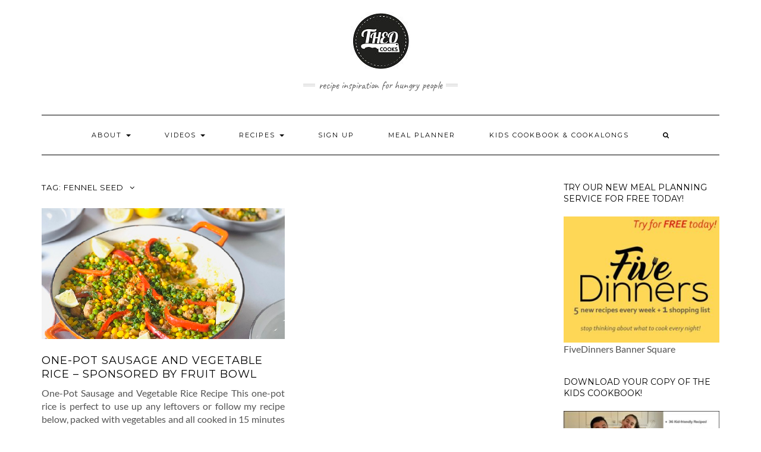

--- FILE ---
content_type: text/html; charset=UTF-8
request_url: https://www.theocooks.com/tag/fennel-seed/
body_size: 14472
content:
<!-- This page is cached by the Hummingbird Performance plugin v3.18.1 - https://wordpress.org/plugins/hummingbird-performance/. --><!DOCTYPE html>
<html lang="en-GB">
<head>
	<meta charset="UTF-8" />
	<meta http-equiv="X-UA-Compatible" content="IE=edge" />
	<meta name="viewport" content="width=device-width, initial-scale=1" />
	<link rel="pingback" href="https://www.theocooks.com/xmlrpc.php">
	<title>fennel seed | TheoCooks</title>
<meta name='robots' content='max-image-preview:large' />
	<style>img:is([sizes="auto" i], [sizes^="auto," i]) { contain-intrinsic-size: 3000px 1500px }</style>
	<link rel='dns-prefetch' href='//cdnjs.cloudflare.com' />
<link rel='dns-prefetch' href='//www.googletagmanager.com' />
<link rel='dns-prefetch' href='//maxcdn.bootstrapcdn.com' />
<link rel='dns-prefetch' href='//fonts.googleapis.com' />
<link href='https://fonts.gstatic.com' crossorigin rel='preconnect' />
<link href='http://fonts.googleapis.com' rel='preconnect' />
<link href='//fonts.gstatic.com' crossorigin='' rel='preconnect' />
<link rel="alternate" type="application/rss+xml" title="TheoCooks &raquo; Feed" href="https://www.theocooks.com/feed/" />
<link rel="alternate" type="application/rss+xml" title="TheoCooks &raquo; Comments Feed" href="https://www.theocooks.com/comments/feed/" />
<link rel="alternate" type="application/rss+xml" title="TheoCooks &raquo; fennel seed Tag Feed" href="https://www.theocooks.com/tag/fennel-seed/feed/" />
<script type="text/javascript">
/* <![CDATA[ */
window._wpemojiSettings = {"baseUrl":"https:\/\/s.w.org\/images\/core\/emoji\/16.0.1\/72x72\/","ext":".png","svgUrl":"https:\/\/s.w.org\/images\/core\/emoji\/16.0.1\/svg\/","svgExt":".svg","source":{"concatemoji":"https:\/\/www.theocooks.com\/wp-includes\/js\/wp-emoji-release.min.js?ver=6.8.3"}};
/*! This file is auto-generated */
!function(s,n){var o,i,e;function c(e){try{var t={supportTests:e,timestamp:(new Date).valueOf()};sessionStorage.setItem(o,JSON.stringify(t))}catch(e){}}function p(e,t,n){e.clearRect(0,0,e.canvas.width,e.canvas.height),e.fillText(t,0,0);var t=new Uint32Array(e.getImageData(0,0,e.canvas.width,e.canvas.height).data),a=(e.clearRect(0,0,e.canvas.width,e.canvas.height),e.fillText(n,0,0),new Uint32Array(e.getImageData(0,0,e.canvas.width,e.canvas.height).data));return t.every(function(e,t){return e===a[t]})}function u(e,t){e.clearRect(0,0,e.canvas.width,e.canvas.height),e.fillText(t,0,0);for(var n=e.getImageData(16,16,1,1),a=0;a<n.data.length;a++)if(0!==n.data[a])return!1;return!0}function f(e,t,n,a){switch(t){case"flag":return n(e,"\ud83c\udff3\ufe0f\u200d\u26a7\ufe0f","\ud83c\udff3\ufe0f\u200b\u26a7\ufe0f")?!1:!n(e,"\ud83c\udde8\ud83c\uddf6","\ud83c\udde8\u200b\ud83c\uddf6")&&!n(e,"\ud83c\udff4\udb40\udc67\udb40\udc62\udb40\udc65\udb40\udc6e\udb40\udc67\udb40\udc7f","\ud83c\udff4\u200b\udb40\udc67\u200b\udb40\udc62\u200b\udb40\udc65\u200b\udb40\udc6e\u200b\udb40\udc67\u200b\udb40\udc7f");case"emoji":return!a(e,"\ud83e\udedf")}return!1}function g(e,t,n,a){var r="undefined"!=typeof WorkerGlobalScope&&self instanceof WorkerGlobalScope?new OffscreenCanvas(300,150):s.createElement("canvas"),o=r.getContext("2d",{willReadFrequently:!0}),i=(o.textBaseline="top",o.font="600 32px Arial",{});return e.forEach(function(e){i[e]=t(o,e,n,a)}),i}function t(e){var t=s.createElement("script");t.src=e,t.defer=!0,s.head.appendChild(t)}"undefined"!=typeof Promise&&(o="wpEmojiSettingsSupports",i=["flag","emoji"],n.supports={everything:!0,everythingExceptFlag:!0},e=new Promise(function(e){s.addEventListener("DOMContentLoaded",e,{once:!0})}),new Promise(function(t){var n=function(){try{var e=JSON.parse(sessionStorage.getItem(o));if("object"==typeof e&&"number"==typeof e.timestamp&&(new Date).valueOf()<e.timestamp+604800&&"object"==typeof e.supportTests)return e.supportTests}catch(e){}return null}();if(!n){if("undefined"!=typeof Worker&&"undefined"!=typeof OffscreenCanvas&&"undefined"!=typeof URL&&URL.createObjectURL&&"undefined"!=typeof Blob)try{var e="postMessage("+g.toString()+"("+[JSON.stringify(i),f.toString(),p.toString(),u.toString()].join(",")+"));",a=new Blob([e],{type:"text/javascript"}),r=new Worker(URL.createObjectURL(a),{name:"wpTestEmojiSupports"});return void(r.onmessage=function(e){c(n=e.data),r.terminate(),t(n)})}catch(e){}c(n=g(i,f,p,u))}t(n)}).then(function(e){for(var t in e)n.supports[t]=e[t],n.supports.everything=n.supports.everything&&n.supports[t],"flag"!==t&&(n.supports.everythingExceptFlag=n.supports.everythingExceptFlag&&n.supports[t]);n.supports.everythingExceptFlag=n.supports.everythingExceptFlag&&!n.supports.flag,n.DOMReady=!1,n.readyCallback=function(){n.DOMReady=!0}}).then(function(){return e}).then(function(){var e;n.supports.everything||(n.readyCallback(),(e=n.source||{}).concatemoji?t(e.concatemoji):e.wpemoji&&e.twemoji&&(t(e.twemoji),t(e.wpemoji)))}))}((window,document),window._wpemojiSettings);
/* ]]> */
</script>
<style id='wp-emoji-styles-inline-css' type='text/css'>

	img.wp-smiley, img.emoji {
		display: inline !important;
		border: none !important;
		box-shadow: none !important;
		height: 1em !important;
		width: 1em !important;
		margin: 0 0.07em !important;
		vertical-align: -0.1em !important;
		background: none !important;
		padding: 0 !important;
	}
</style>
<link rel='stylesheet' id='wp-block-library-css' href='https://www.theocooks.com/wp-includes/css/dist/block-library/style.min.css?ver=6.8.3' type='text/css' media='all' />
<style id='classic-theme-styles-inline-css' type='text/css'>
/*! This file is auto-generated */
.wp-block-button__link{color:#fff;background-color:#32373c;border-radius:9999px;box-shadow:none;text-decoration:none;padding:calc(.667em + 2px) calc(1.333em + 2px);font-size:1.125em}.wp-block-file__button{background:#32373c;color:#fff;text-decoration:none}
</style>
<style id='global-styles-inline-css' type='text/css'>
:root{--wp--preset--aspect-ratio--square: 1;--wp--preset--aspect-ratio--4-3: 4/3;--wp--preset--aspect-ratio--3-4: 3/4;--wp--preset--aspect-ratio--3-2: 3/2;--wp--preset--aspect-ratio--2-3: 2/3;--wp--preset--aspect-ratio--16-9: 16/9;--wp--preset--aspect-ratio--9-16: 9/16;--wp--preset--color--black: #000000;--wp--preset--color--cyan-bluish-gray: #abb8c3;--wp--preset--color--white: #ffffff;--wp--preset--color--pale-pink: #f78da7;--wp--preset--color--vivid-red: #cf2e2e;--wp--preset--color--luminous-vivid-orange: #ff6900;--wp--preset--color--luminous-vivid-amber: #fcb900;--wp--preset--color--light-green-cyan: #7bdcb5;--wp--preset--color--vivid-green-cyan: #00d084;--wp--preset--color--pale-cyan-blue: #8ed1fc;--wp--preset--color--vivid-cyan-blue: #0693e3;--wp--preset--color--vivid-purple: #9b51e0;--wp--preset--gradient--vivid-cyan-blue-to-vivid-purple: linear-gradient(135deg,rgba(6,147,227,1) 0%,rgb(155,81,224) 100%);--wp--preset--gradient--light-green-cyan-to-vivid-green-cyan: linear-gradient(135deg,rgb(122,220,180) 0%,rgb(0,208,130) 100%);--wp--preset--gradient--luminous-vivid-amber-to-luminous-vivid-orange: linear-gradient(135deg,rgba(252,185,0,1) 0%,rgba(255,105,0,1) 100%);--wp--preset--gradient--luminous-vivid-orange-to-vivid-red: linear-gradient(135deg,rgba(255,105,0,1) 0%,rgb(207,46,46) 100%);--wp--preset--gradient--very-light-gray-to-cyan-bluish-gray: linear-gradient(135deg,rgb(238,238,238) 0%,rgb(169,184,195) 100%);--wp--preset--gradient--cool-to-warm-spectrum: linear-gradient(135deg,rgb(74,234,220) 0%,rgb(151,120,209) 20%,rgb(207,42,186) 40%,rgb(238,44,130) 60%,rgb(251,105,98) 80%,rgb(254,248,76) 100%);--wp--preset--gradient--blush-light-purple: linear-gradient(135deg,rgb(255,206,236) 0%,rgb(152,150,240) 100%);--wp--preset--gradient--blush-bordeaux: linear-gradient(135deg,rgb(254,205,165) 0%,rgb(254,45,45) 50%,rgb(107,0,62) 100%);--wp--preset--gradient--luminous-dusk: linear-gradient(135deg,rgb(255,203,112) 0%,rgb(199,81,192) 50%,rgb(65,88,208) 100%);--wp--preset--gradient--pale-ocean: linear-gradient(135deg,rgb(255,245,203) 0%,rgb(182,227,212) 50%,rgb(51,167,181) 100%);--wp--preset--gradient--electric-grass: linear-gradient(135deg,rgb(202,248,128) 0%,rgb(113,206,126) 100%);--wp--preset--gradient--midnight: linear-gradient(135deg,rgb(2,3,129) 0%,rgb(40,116,252) 100%);--wp--preset--font-size--small: 13px;--wp--preset--font-size--medium: 20px;--wp--preset--font-size--large: 36px;--wp--preset--font-size--x-large: 42px;--wp--preset--spacing--20: 0.44rem;--wp--preset--spacing--30: 0.67rem;--wp--preset--spacing--40: 1rem;--wp--preset--spacing--50: 1.5rem;--wp--preset--spacing--60: 2.25rem;--wp--preset--spacing--70: 3.38rem;--wp--preset--spacing--80: 5.06rem;--wp--preset--shadow--natural: 6px 6px 9px rgba(0, 0, 0, 0.2);--wp--preset--shadow--deep: 12px 12px 50px rgba(0, 0, 0, 0.4);--wp--preset--shadow--sharp: 6px 6px 0px rgba(0, 0, 0, 0.2);--wp--preset--shadow--outlined: 6px 6px 0px -3px rgba(255, 255, 255, 1), 6px 6px rgba(0, 0, 0, 1);--wp--preset--shadow--crisp: 6px 6px 0px rgba(0, 0, 0, 1);}:where(.is-layout-flex){gap: 0.5em;}:where(.is-layout-grid){gap: 0.5em;}body .is-layout-flex{display: flex;}.is-layout-flex{flex-wrap: wrap;align-items: center;}.is-layout-flex > :is(*, div){margin: 0;}body .is-layout-grid{display: grid;}.is-layout-grid > :is(*, div){margin: 0;}:where(.wp-block-columns.is-layout-flex){gap: 2em;}:where(.wp-block-columns.is-layout-grid){gap: 2em;}:where(.wp-block-post-template.is-layout-flex){gap: 1.25em;}:where(.wp-block-post-template.is-layout-grid){gap: 1.25em;}.has-black-color{color: var(--wp--preset--color--black) !important;}.has-cyan-bluish-gray-color{color: var(--wp--preset--color--cyan-bluish-gray) !important;}.has-white-color{color: var(--wp--preset--color--white) !important;}.has-pale-pink-color{color: var(--wp--preset--color--pale-pink) !important;}.has-vivid-red-color{color: var(--wp--preset--color--vivid-red) !important;}.has-luminous-vivid-orange-color{color: var(--wp--preset--color--luminous-vivid-orange) !important;}.has-luminous-vivid-amber-color{color: var(--wp--preset--color--luminous-vivid-amber) !important;}.has-light-green-cyan-color{color: var(--wp--preset--color--light-green-cyan) !important;}.has-vivid-green-cyan-color{color: var(--wp--preset--color--vivid-green-cyan) !important;}.has-pale-cyan-blue-color{color: var(--wp--preset--color--pale-cyan-blue) !important;}.has-vivid-cyan-blue-color{color: var(--wp--preset--color--vivid-cyan-blue) !important;}.has-vivid-purple-color{color: var(--wp--preset--color--vivid-purple) !important;}.has-black-background-color{background-color: var(--wp--preset--color--black) !important;}.has-cyan-bluish-gray-background-color{background-color: var(--wp--preset--color--cyan-bluish-gray) !important;}.has-white-background-color{background-color: var(--wp--preset--color--white) !important;}.has-pale-pink-background-color{background-color: var(--wp--preset--color--pale-pink) !important;}.has-vivid-red-background-color{background-color: var(--wp--preset--color--vivid-red) !important;}.has-luminous-vivid-orange-background-color{background-color: var(--wp--preset--color--luminous-vivid-orange) !important;}.has-luminous-vivid-amber-background-color{background-color: var(--wp--preset--color--luminous-vivid-amber) !important;}.has-light-green-cyan-background-color{background-color: var(--wp--preset--color--light-green-cyan) !important;}.has-vivid-green-cyan-background-color{background-color: var(--wp--preset--color--vivid-green-cyan) !important;}.has-pale-cyan-blue-background-color{background-color: var(--wp--preset--color--pale-cyan-blue) !important;}.has-vivid-cyan-blue-background-color{background-color: var(--wp--preset--color--vivid-cyan-blue) !important;}.has-vivid-purple-background-color{background-color: var(--wp--preset--color--vivid-purple) !important;}.has-black-border-color{border-color: var(--wp--preset--color--black) !important;}.has-cyan-bluish-gray-border-color{border-color: var(--wp--preset--color--cyan-bluish-gray) !important;}.has-white-border-color{border-color: var(--wp--preset--color--white) !important;}.has-pale-pink-border-color{border-color: var(--wp--preset--color--pale-pink) !important;}.has-vivid-red-border-color{border-color: var(--wp--preset--color--vivid-red) !important;}.has-luminous-vivid-orange-border-color{border-color: var(--wp--preset--color--luminous-vivid-orange) !important;}.has-luminous-vivid-amber-border-color{border-color: var(--wp--preset--color--luminous-vivid-amber) !important;}.has-light-green-cyan-border-color{border-color: var(--wp--preset--color--light-green-cyan) !important;}.has-vivid-green-cyan-border-color{border-color: var(--wp--preset--color--vivid-green-cyan) !important;}.has-pale-cyan-blue-border-color{border-color: var(--wp--preset--color--pale-cyan-blue) !important;}.has-vivid-cyan-blue-border-color{border-color: var(--wp--preset--color--vivid-cyan-blue) !important;}.has-vivid-purple-border-color{border-color: var(--wp--preset--color--vivid-purple) !important;}.has-vivid-cyan-blue-to-vivid-purple-gradient-background{background: var(--wp--preset--gradient--vivid-cyan-blue-to-vivid-purple) !important;}.has-light-green-cyan-to-vivid-green-cyan-gradient-background{background: var(--wp--preset--gradient--light-green-cyan-to-vivid-green-cyan) !important;}.has-luminous-vivid-amber-to-luminous-vivid-orange-gradient-background{background: var(--wp--preset--gradient--luminous-vivid-amber-to-luminous-vivid-orange) !important;}.has-luminous-vivid-orange-to-vivid-red-gradient-background{background: var(--wp--preset--gradient--luminous-vivid-orange-to-vivid-red) !important;}.has-very-light-gray-to-cyan-bluish-gray-gradient-background{background: var(--wp--preset--gradient--very-light-gray-to-cyan-bluish-gray) !important;}.has-cool-to-warm-spectrum-gradient-background{background: var(--wp--preset--gradient--cool-to-warm-spectrum) !important;}.has-blush-light-purple-gradient-background{background: var(--wp--preset--gradient--blush-light-purple) !important;}.has-blush-bordeaux-gradient-background{background: var(--wp--preset--gradient--blush-bordeaux) !important;}.has-luminous-dusk-gradient-background{background: var(--wp--preset--gradient--luminous-dusk) !important;}.has-pale-ocean-gradient-background{background: var(--wp--preset--gradient--pale-ocean) !important;}.has-electric-grass-gradient-background{background: var(--wp--preset--gradient--electric-grass) !important;}.has-midnight-gradient-background{background: var(--wp--preset--gradient--midnight) !important;}.has-small-font-size{font-size: var(--wp--preset--font-size--small) !important;}.has-medium-font-size{font-size: var(--wp--preset--font-size--medium) !important;}.has-large-font-size{font-size: var(--wp--preset--font-size--large) !important;}.has-x-large-font-size{font-size: var(--wp--preset--font-size--x-large) !important;}
:where(.wp-block-post-template.is-layout-flex){gap: 1.25em;}:where(.wp-block-post-template.is-layout-grid){gap: 1.25em;}
:where(.wp-block-columns.is-layout-flex){gap: 2em;}:where(.wp-block-columns.is-layout-grid){gap: 2em;}
:root :where(.wp-block-pullquote){font-size: 1.5em;line-height: 1.6;}
</style>
<link rel='stylesheet' id='utv-app-css-css' href='https://www.theocooks.com/wp-content/plugins/utubevideo-gallery/src/Controller/View/../../../public/css/app.min.css?ver=2.0.11' type='text/css' media='all' />
<style id='utv-app-css-inline-css' type='text/css'>
.utv-panel-thumbnails,.utv-gallery-thumbnails{grid-gap:10px;grid-template-columns: repeat(auto-fill,minmax(125px,1fr))}.utv-panel-thumbnails{padding:10px}.utv-thumbnail>a,.utv-thumbnail img{border-radius:3px!important}
</style>
<link rel='stylesheet' id='font-awesome-css' href='https://maxcdn.bootstrapcdn.com/font-awesome/latest/css/font-awesome.min.css?ver=6.8.3' type='text/css' media='all' />
<link rel='stylesheet' id='dscarberry-mp-css-css' href='https://cdnjs.cloudflare.com/ajax/libs/magnific-popup.js/1.1.0/magnific-popup.min.css' type='text/css' media='all' />
<link rel='stylesheet' id='wp-show-posts-css' href='https://www.theocooks.com/wp-content/plugins/wp-show-posts/css/wp-show-posts-min.css?ver=1.1.6' type='text/css' media='all' />
<link rel='stylesheet' id='kale-fonts-css' href='https://fonts.googleapis.com/css?family=Montserrat%3A400%2C700%7CLato%3A400%2C700%2C300%2C300italic%2C400italic%2C700italic%7CRaleway%3A200%7CCaveat&#038;subset=latin%2Clatin-ext' type='text/css' media='all' />
<link rel='stylesheet' id='bootstrap-css' href='https://www.theocooks.com/wp-content/themes/kale-pro/assets/css/bootstrap.min.css?ver=6.8.3' type='text/css' media='all' />
<link rel='stylesheet' id='bootstrap-select-css' href='https://www.theocooks.com/wp-content/themes/kale-pro/assets/css/bootstrap-select.min.css?ver=6.8.3' type='text/css' media='all' />
<link rel='stylesheet' id='smartmenus-bootstrap-css' href='https://www.theocooks.com/wp-content/themes/kale-pro/assets/css/jquery.smartmenus.bootstrap.css?ver=6.8.3' type='text/css' media='all' />
<link rel='stylesheet' id='owl-carousel-css' href='https://www.theocooks.com/wp-content/themes/kale-pro/assets/css/owl.carousel.css?ver=6.8.3' type='text/css' media='all' />
<link rel='stylesheet' id='kale-style-css' href='https://www.theocooks.com/wp-content/themes/kale-pro/style.css?ver=6.8.3' type='text/css' media='all' />
<link rel='stylesheet' id='kale-print-css' href='https://www.theocooks.com/wp-content/themes/kale-pro/print.css?ver=6.8.3' type='text/css' media='print' />
<script type="text/javascript" src="https://www.theocooks.com/wp-includes/js/jquery/jquery.min.js?ver=3.7.1" id="jquery-core-js"></script>
<script type="text/javascript" src="https://www.theocooks.com/wp-includes/js/jquery/jquery-migrate.min.js?ver=3.4.1" id="jquery-migrate-js"></script>
<!--[if lt IE 9]>
<script type="text/javascript" src="https://www.theocooks.com/wp-content/themes/kale-pro/assets/js/html5shiv.js?ver=3.7.0" id="kale-html5-js"></script>
<![endif]-->
<!--[if lt IE 9]>
<script type="text/javascript" src="https://www.theocooks.com/wp-content/themes/kale-pro/assets/js/respond.min.js?ver=1.3.0" id="kale-respond-js"></script>
<![endif]-->

<!-- Google tag (gtag.js) snippet added by Site Kit -->
<!-- Google Analytics snippet added by Site Kit -->
<script type="text/javascript" src="https://www.googletagmanager.com/gtag/js?id=GT-P8V2HKT" id="google_gtagjs-js" async></script>
<script type="text/javascript" id="google_gtagjs-js-after">
/* <![CDATA[ */
window.dataLayer = window.dataLayer || [];function gtag(){dataLayer.push(arguments);}
gtag("set","linker",{"domains":["www.theocooks.com"]});
gtag("js", new Date());
gtag("set", "developer_id.dZTNiMT", true);
gtag("config", "GT-P8V2HKT");
/* ]]> */
</script>
<link rel="https://api.w.org/" href="https://www.theocooks.com/wp-json/" /><link rel="alternate" title="JSON" type="application/json" href="https://www.theocooks.com/wp-json/wp/v2/tags/925" /><link rel="EditURI" type="application/rsd+xml" title="RSD" href="https://www.theocooks.com/xmlrpc.php?rsd" />
<meta name="generator" content="Site Kit by Google 1.170.0" />
<!-- Google AdSense meta tags added by Site Kit -->
<meta name="google-adsense-platform-account" content="ca-host-pub-2644536267352236">
<meta name="google-adsense-platform-domain" content="sitekit.withgoogle.com">
<!-- End Google AdSense meta tags added by Site Kit -->
<!-- SEO meta tags powered by SmartCrawl https://wpmudev.com/project/smartcrawl-wordpress-seo/ -->
<script type="application/ld+json">{"@context":"https:\/\/schema.org","@graph":[{"@type":"Organization","@id":"https:\/\/www.theocooks.com\/#schema-personal-brand","url":"https:\/\/www.theocooks.com","name":"Theo Michaels"},{"@type":"WebSite","@id":"https:\/\/www.theocooks.com\/#schema-website","url":"https:\/\/www.theocooks.com","name":"TheoCooks","encoding":"UTF-8","potentialAction":{"@type":"SearchAction","target":"https:\/\/www.theocooks.com\/search\/{search_term_string}\/","query-input":"required name=search_term_string"}},{"@type":"CollectionPage","@id":"https:\/\/www.theocooks.com\/tag\/fennel-seed\/#schema-webpage","isPartOf":{"@id":"https:\/\/www.theocooks.com\/#schema-website"},"publisher":{"@id":"https:\/\/www.theocooks.com\/#schema-personal-brand"},"url":"https:\/\/www.theocooks.com\/tag\/fennel-seed\/","mainEntity":{"@type":"ItemList","itemListElement":[{"@type":"ListItem","position":"1","url":"https:\/\/www.theocooks.com\/one-pot-sausage-and-fennel-seed-rice-sponsored-by-fruit-bowl\/"}]}},{"@type":"BreadcrumbList","@id":"https:\/\/www.theocooks.com\/tag\/fennel-seed?tag=fennel-seed\/#breadcrumb","itemListElement":[{"@type":"ListItem","position":1,"name":"Home","item":"https:\/\/www.theocooks.com"},{"@type":"ListItem","position":2,"name":"Archive for fennel seed"}]}]}</script>
<meta property="og:type" content="object" />
<meta property="og:url" content="https://www.theocooks.com/tag/fennel-seed/" />
<meta property="og:title" content="fennel seed | TheoCooks" />
<meta name="twitter:card" content="summary" />
<meta name="twitter:site" content="@theocooks" />
<meta name="twitter:title" content="fennel seed | TheoCooks" />
<meta name="p:domain_verify" content="993cfeb03963989911e041e63e646220" />
<!-- /SEO -->
<style>.frontpage-banner:before, .frontpage-slider .owl-carousel-item:before{content:none;}</style><link rel="icon" href="https://www.theocooks.com/wp-content/uploads/cropped-TheoCooks-Round-Logo-BW-Small-Header-32x32.jpg" sizes="32x32" />
<link rel="icon" href="https://www.theocooks.com/wp-content/uploads/cropped-TheoCooks-Round-Logo-BW-Small-Header-192x192.jpg" sizes="192x192" />
<link rel="apple-touch-icon" href="https://www.theocooks.com/wp-content/uploads/cropped-TheoCooks-Round-Logo-BW-Small-Header-180x180.jpg" />
<meta name="msapplication-TileImage" content="https://www.theocooks.com/wp-content/uploads/cropped-TheoCooks-Round-Logo-BW-Small-Header-270x270.jpg" />
		<style type="text/css" id="wp-custom-css">
			.frontpage-featured-posts .entry-summary {
    display: none;
}
.frontpage-vertical-posts .entry-summary {
    display: none;
}
.credit {
    display: none;
}
body {
    font-size: 16px;
}
@media (max-width: 991px) {
    .entry-title {
        font-weight: bold;
        font-size: 18px;
    }
}
.entry-title {
    font-weight: 500;
    font-size: 18px;
}
.recipe-index-feed .category-title {
    font-size: 24px;
    font-weight: 700;
    letter-spacing: 0.03em;
}
.entry-content {
    line-height: 24px;
}

.h1, .h2, .h3, .h4, .h5, .h6, h1, h2, h3, h4, h5, h6 {
    line-height: 1.4;
}
@media (max-width: 767px) {
    .header-row-1 {
        max-height: 300px;
        margin-top: 10px;
    }

    .header-row-1-toggle {
        display: none;
    }
}
		</style>
		<style id="kirki-inline-styles">/* latin-ext */
@font-face {
  font-family: 'Lato';
  font-style: normal;
  font-weight: 400;
  font-display: swap;
  src: url(https://www.theocooks.com/wp-content/fonts/lato/S6uyw4BMUTPHjxAwXjeu.woff2) format('woff2');
  unicode-range: U+0100-02BA, U+02BD-02C5, U+02C7-02CC, U+02CE-02D7, U+02DD-02FF, U+0304, U+0308, U+0329, U+1D00-1DBF, U+1E00-1E9F, U+1EF2-1EFF, U+2020, U+20A0-20AB, U+20AD-20C0, U+2113, U+2C60-2C7F, U+A720-A7FF;
}
/* latin */
@font-face {
  font-family: 'Lato';
  font-style: normal;
  font-weight: 400;
  font-display: swap;
  src: url(https://www.theocooks.com/wp-content/fonts/lato/S6uyw4BMUTPHjx4wXg.woff2) format('woff2');
  unicode-range: U+0000-00FF, U+0131, U+0152-0153, U+02BB-02BC, U+02C6, U+02DA, U+02DC, U+0304, U+0308, U+0329, U+2000-206F, U+20AC, U+2122, U+2191, U+2193, U+2212, U+2215, U+FEFF, U+FFFD;
}/* latin-ext */
@font-face {
  font-family: 'Kaushan Script';
  font-style: normal;
  font-weight: 400;
  font-display: swap;
  src: url(https://www.theocooks.com/wp-content/fonts/kaushan-script/vm8vdRfvXFLG3OLnsO15WYS5DG72wNJHMw.woff2) format('woff2');
  unicode-range: U+0100-02BA, U+02BD-02C5, U+02C7-02CC, U+02CE-02D7, U+02DD-02FF, U+0304, U+0308, U+0329, U+1D00-1DBF, U+1E00-1E9F, U+1EF2-1EFF, U+2020, U+20A0-20AB, U+20AD-20C0, U+2113, U+2C60-2C7F, U+A720-A7FF;
}
/* latin */
@font-face {
  font-family: 'Kaushan Script';
  font-style: normal;
  font-weight: 400;
  font-display: swap;
  src: url(https://www.theocooks.com/wp-content/fonts/kaushan-script/vm8vdRfvXFLG3OLnsO15WYS5DG74wNI.woff2) format('woff2');
  unicode-range: U+0000-00FF, U+0131, U+0152-0153, U+02BB-02BC, U+02C6, U+02DA, U+02DC, U+0304, U+0308, U+0329, U+2000-206F, U+20AC, U+2122, U+2191, U+2193, U+2212, U+2215, U+FEFF, U+FFFD;
}/* latin-ext */
@font-face {
  font-family: 'Lato';
  font-style: normal;
  font-weight: 400;
  font-display: swap;
  src: url(https://www.theocooks.com/wp-content/fonts/lato/S6uyw4BMUTPHjxAwXjeu.woff2) format('woff2');
  unicode-range: U+0100-02BA, U+02BD-02C5, U+02C7-02CC, U+02CE-02D7, U+02DD-02FF, U+0304, U+0308, U+0329, U+1D00-1DBF, U+1E00-1E9F, U+1EF2-1EFF, U+2020, U+20A0-20AB, U+20AD-20C0, U+2113, U+2C60-2C7F, U+A720-A7FF;
}
/* latin */
@font-face {
  font-family: 'Lato';
  font-style: normal;
  font-weight: 400;
  font-display: swap;
  src: url(https://www.theocooks.com/wp-content/fonts/lato/S6uyw4BMUTPHjx4wXg.woff2) format('woff2');
  unicode-range: U+0000-00FF, U+0131, U+0152-0153, U+02BB-02BC, U+02C6, U+02DA, U+02DC, U+0304, U+0308, U+0329, U+2000-206F, U+20AC, U+2122, U+2191, U+2193, U+2212, U+2215, U+FEFF, U+FFFD;
}/* latin-ext */
@font-face {
  font-family: 'Kaushan Script';
  font-style: normal;
  font-weight: 400;
  font-display: swap;
  src: url(https://www.theocooks.com/wp-content/fonts/kaushan-script/vm8vdRfvXFLG3OLnsO15WYS5DG72wNJHMw.woff2) format('woff2');
  unicode-range: U+0100-02BA, U+02BD-02C5, U+02C7-02CC, U+02CE-02D7, U+02DD-02FF, U+0304, U+0308, U+0329, U+1D00-1DBF, U+1E00-1E9F, U+1EF2-1EFF, U+2020, U+20A0-20AB, U+20AD-20C0, U+2113, U+2C60-2C7F, U+A720-A7FF;
}
/* latin */
@font-face {
  font-family: 'Kaushan Script';
  font-style: normal;
  font-weight: 400;
  font-display: swap;
  src: url(https://www.theocooks.com/wp-content/fonts/kaushan-script/vm8vdRfvXFLG3OLnsO15WYS5DG74wNI.woff2) format('woff2');
  unicode-range: U+0000-00FF, U+0131, U+0152-0153, U+02BB-02BC, U+02C6, U+02DA, U+02DC, U+0304, U+0308, U+0329, U+2000-206F, U+20AC, U+2122, U+2191, U+2193, U+2212, U+2215, U+FEFF, U+FFFD;
}</style></head>

<body class="archive tag tag-fennel-seed tag-925 wp-custom-logo wp-theme-kale-pro">
<a class="skip-link screen-reader-text" href="#content">Skip to content</a>
<div class="main-wrapper">
	<div class="container">

		<!-- Header -->
		<div class="header">

			
			<!-- Header Row 2 -->
			<div class="header-row-2">
				<div class="logo">
					<a href="https://www.theocooks.com/" class="custom-logo-link" rel="home"><img width="100" height="98" src="https://www.theocooks.com/wp-content/uploads/cropped-TheoCooks-Round-Logo-BW-Small-Header-1.jpg" class="custom-logo" alt="TheoCooks" decoding="async" srcset="https://www.theocooks.com/wp-content/uploads/cropped-TheoCooks-Round-Logo-BW-Small-Header-1.jpg 100w, https://www.theocooks.com/wp-content/uploads/cropped-TheoCooks-Round-Logo-BW-Small-Header-1-20x20.jpg 20w" sizes="(max-width: 100px) 100vw, 100px" /></a>				</div>
								<div class="tagline"><p>Recipe Inspiration for Hungry People</p></div>
							</div>
			<!-- /Header Row 2 -->


			<!-- Header Row 3 -->
						<div class="header-row-3">
				<nav class="navbar navbar-default stick-to-top " id="main_menu">
					<div class="navbar-header">
						<button type="button" class="navbar-toggle collapsed" data-toggle="collapse" data-target=".header-row-3 .navbar-collapse" aria-expanded="false">
						<span class="sr-only">Toggle Navigation</span>
						<span class="icon-bar"></span>
						<span class="icon-bar"></span>
						<span class="icon-bar"></span>
						</button>
					</div>
					<!-- Navigation -->
					<div class="navbar-collapse collapse"><ul id="menu-header-menu" class="nav navbar-nav"><li id="menu-item-36" class="menu-item menu-item-type-post_type menu-item-object-page menu-item-has-children menu-item-36 dropdown"><a href="#" data-toggle="dropdown" class="dropdown-toggle" aria-haspopup="true">About <span class="caret 0 "></span></a>
<ul role="menu" class=" dropdown-menu">
	<li id="menu-item-6024" class="menu-item menu-item-type-custom menu-item-object-custom menu-item-6024"><a href="http://www.theomichaels.com">Theo</a></li>
	<li id="menu-item-5612" class="menu-item menu-item-type-taxonomy menu-item-object-category menu-item-5612"><a href="https://www.theocooks.com/category/locations/">Travel</a></li>
	<li id="menu-item-5774" class="menu-item menu-item-type-custom menu-item-object-custom menu-item-5774"><a href="http://theomichaels.com/books/">Books</a></li>
	<li id="menu-item-6967" class="menu-item menu-item-type-post_type menu-item-object-page menu-item-6967"><a href="https://www.theocooks.com/kids-cookalong-live/">Theo&#8217;s kids cookalongs</a></li>
</ul>
</li>
<li id="menu-item-778" class="menu-item menu-item-type-post_type menu-item-object-page menu-item-has-children menu-item-778 dropdown"><a title="Theo&#8217;s Video Recipes" href="#" data-toggle="dropdown" class="dropdown-toggle" aria-haspopup="true">Videos <span class="caret 0 "></span></a>
<ul role="menu" class=" dropdown-menu">
	<li id="menu-item-3061" class="menu-item menu-item-type-post_type menu-item-object-page menu-item-3061"><a href="https://www.theocooks.com/bbq-video-recipes/">BBQ Videos</a></li>
	<li id="menu-item-3062" class="menu-item menu-item-type-post_type menu-item-object-page menu-item-3062"><a href="https://www.theocooks.com/video-recipes/">All Videos</a></li>
</ul>
</li>
<li id="menu-item-3262" class="menu-item menu-item-type-post_type menu-item-object-page menu-item-has-children menu-item-3262 dropdown"><a href="#" data-toggle="dropdown" class="dropdown-toggle" aria-haspopup="true">Recipes <span class="caret 0 "></span></a>
<ul role="menu" class=" dropdown-menu">
	<li id="menu-item-6968" class="menu-item menu-item-type-post_type menu-item-object-page menu-item-6968"><a href="https://www.theocooks.com/kids-cookalong-live/">Kids Recipes</a></li>
	<li id="menu-item-5966" class="menu-item menu-item-type-taxonomy menu-item-object-category menu-item-has-children menu-item-5966 dropdown"><a href="https://www.theocooks.com/category/bbq/">BBQ <span class="caret 1 "></span></a>
	<ul role="menu" class=" dropdown-menu">
		<li id="menu-item-5609" class="menu-item menu-item-type-taxonomy menu-item-object-category menu-item-5609"><a href="https://www.theocooks.com/category/bbq/">BBQ Recipes</a></li>
		<li id="menu-item-3365" class="menu-item menu-item-type-post_type menu-item-object-page menu-item-3365"><a href="https://www.theocooks.com/bbq-video-recipes/">BBQ Videos</a></li>
	</ul>
</li>
	<li id="menu-item-5613" class="menu-item menu-item-type-taxonomy menu-item-object-category menu-item-5613"><a href="https://www.theocooks.com/category/breakfast/">Breakfast</a></li>
	<li id="menu-item-4508" class="menu-item menu-item-type-taxonomy menu-item-object-category menu-item-4508"><a href="https://www.theocooks.com/category/lunch/">Lunch</a></li>
	<li id="menu-item-5615" class="menu-item menu-item-type-taxonomy menu-item-object-category menu-item-5615"><a href="https://www.theocooks.com/category/mains/">Suppers</a></li>
	<li id="menu-item-5614" class="menu-item menu-item-type-taxonomy menu-item-object-category menu-item-5614"><a href="https://www.theocooks.com/category/desserts/">Desserts</a></li>
	<li id="menu-item-3264" class="menu-item menu-item-type-taxonomy menu-item-object-category menu-item-3264"><a href="https://www.theocooks.com/category/family/">Family Feasts</a></li>
	<li id="menu-item-3169" class="menu-item menu-item-type-taxonomy menu-item-object-category menu-item-3169"><a href="https://www.theocooks.com/category/smallplates/">Small plates</a></li>
	<li id="menu-item-3167" class="menu-item menu-item-type-taxonomy menu-item-object-category menu-item-3167"><a href="https://www.theocooks.com/category/salads/">Salads</a></li>
	<li id="menu-item-5618" class="menu-item menu-item-type-taxonomy menu-item-object-category menu-item-5618"><a href="https://www.theocooks.com/category/soups/">Soups</a></li>
	<li id="menu-item-5616" class="menu-item menu-item-type-taxonomy menu-item-object-category menu-item-5616"><a href="https://www.theocooks.com/category/dips/">Dips &#038; Salsa</a></li>
	<li id="menu-item-3168" class="menu-item menu-item-type-taxonomy menu-item-object-category menu-item-3168"><a href="https://www.theocooks.com/category/dressing/">Dressings &#038; Marinades</a></li>
	<li id="menu-item-5617" class="menu-item menu-item-type-taxonomy menu-item-object-category menu-item-5617"><a href="https://www.theocooks.com/category/drinks/">Drinks</a></li>
	<li id="menu-item-3143" class="menu-item menu-item-type-custom menu-item-object-custom menu-item-has-children menu-item-3143 dropdown"><a href="#">by Country <span class="caret 1 "></span></a>
	<ul role="menu" class=" dropdown-menu">
		<li id="menu-item-3170" class="menu-item menu-item-type-taxonomy menu-item-object-category menu-item-3170"><a href="https://www.theocooks.com/category/americas/">Americas</a></li>
		<li id="menu-item-3171" class="menu-item menu-item-type-taxonomy menu-item-object-category menu-item-3171"><a href="https://www.theocooks.com/category/asian/">Asian &amp; Indian</a></li>
		<li id="menu-item-3172" class="menu-item menu-item-type-taxonomy menu-item-object-category menu-item-3172"><a href="https://www.theocooks.com/category/british/">British</a></li>
		<li id="menu-item-3173" class="menu-item menu-item-type-taxonomy menu-item-object-category menu-item-3173"><a href="https://www.theocooks.com/category/greek/">Greek</a></li>
		<li id="menu-item-3174" class="menu-item menu-item-type-taxonomy menu-item-object-category menu-item-3174"><a href="https://www.theocooks.com/category/med/">Mediterranean</a></li>
	</ul>
</li>
	<li id="menu-item-3175" class="menu-item menu-item-type-custom menu-item-object-custom menu-item-has-children menu-item-3175 dropdown"><a href="#">by Ingredient <span class="caret 1 "></span></a>
	<ul role="menu" class=" dropdown-menu">
		<li id="menu-item-3178" class="menu-item menu-item-type-taxonomy menu-item-object-category menu-item-3178"><a href="https://www.theocooks.com/category/recipes/lamb/">Lamb</a></li>
		<li id="menu-item-3176" class="menu-item menu-item-type-taxonomy menu-item-object-category menu-item-3176"><a href="https://www.theocooks.com/category/recipes/beef/">Beef</a></li>
		<li id="menu-item-3177" class="menu-item menu-item-type-taxonomy menu-item-object-category menu-item-3177"><a href="https://www.theocooks.com/category/recipes/chicken/">Chicken</a></li>
		<li id="menu-item-3180" class="menu-item menu-item-type-taxonomy menu-item-object-category menu-item-3180"><a href="https://www.theocooks.com/category/recipes/pork/">Pork</a></li>
		<li id="menu-item-3179" class="menu-item menu-item-type-taxonomy menu-item-object-category menu-item-3179"><a href="https://www.theocooks.com/category/recipes/pasta/">Pasta &amp; Rice</a></li>
		<li id="menu-item-3182" class="menu-item menu-item-type-taxonomy menu-item-object-category menu-item-3182"><a href="https://www.theocooks.com/category/recipes/seafood/">Fish</a></li>
		<li id="menu-item-3184" class="menu-item menu-item-type-taxonomy menu-item-object-category menu-item-3184"><a href="https://www.theocooks.com/category/recipes/vegetarian/">Vegetarian</a></li>
	</ul>
</li>
	<li id="menu-item-5619" class="menu-item menu-item-type-taxonomy menu-item-object-category menu-item-5619"><a href="https://www.theocooks.com/category/microwave/">Microwave Mug Meals</a></li>
</ul>
</li>
<li id="menu-item-3273" class="menu-item menu-item-type-post_type menu-item-object-page menu-item-3273"><a href="https://www.theocooks.com/receive-recipes-by-email/">Sign Up</a></li>
<li id="menu-item-6022" class="menu-item menu-item-type-custom menu-item-object-custom menu-item-6022"><a href="https://fivedinners.com">Meal Planner</a></li>
<li id="menu-item-6475" class="menu-item menu-item-type-post_type menu-item-object-page menu-item-6475"><a href="https://www.theocooks.com/kids-cookalong-live/">Kids Cookbook &#038; Cookalongs</a></li>
<li class="search">
        <a href="javascript:;" id="toggle-main_search" data-toggle="dropdown"><i class="fa fa-search"></i></a>
        <div class="dropdown-menu main_search">
            <form name="main_search" method="get" action="https://www.theocooks.com/">
                <input type="text" name="s" class="form-control" placeholder="Type here" />
            </form>
        </div>
    </li></ul></div>					<!-- /Navigation -->
				</nav>
			</div>
			<!-- /Header Row 3 -->
		</div>
		<!-- /Header -->

<a id="content"></a>
	<div class="blog-feed">
		<!-- Two Columns -->
		<div class="row two-columns">
			
    <div class="main-column  col-md-9 ">
        <!-- Blog Feed -->
        <div class="blog-feed blog-feed-sidebar">
            <h2>Tag: <span>fennel seed</span></h2>

            <div class="blog-feed-posts">

            <div class="row">                        <div class="col-md-6"><div id="post-6942" class="entry entry-small">

    <div class="entry-content">

        <div class="entry-thumb ">

                                <a href="https://www.theocooks.com/one-pot-sausage-and-fennel-seed-rice-sponsored-by-fruit-bowl/"><img width="600" height="323" src="https://www.theocooks.com/wp-content/uploads/2021/01/One-pot-rice-600-x323.jpg" class="img-responsive wp-post-image" alt="One-Pot Sausage and Vegetable Rice – sponsored by Fruit Bowl" decoding="async" fetchpriority="high" srcset="https://www.theocooks.com/wp-content/uploads/2021/01/One-pot-rice-600-x323.jpg 600w, https://www.theocooks.com/wp-content/uploads/2021/01/One-pot-rice-600-x323-300x162.jpg 300w" sizes="(max-width: 600px) 100vw, 600px" /></a>
                    
        </div>

        
                <h3 class="entry-title"><a href="https://www.theocooks.com/one-pot-sausage-and-fennel-seed-rice-sponsored-by-fruit-bowl/" title="One-Pot Sausage and Vegetable Rice – sponsored by Fruit Bowl">One-Pot Sausage and Vegetable Rice – sponsored by Fruit Bowl</a></h3>
        
                    
                        <div class="entry-summary"><p>One-Pot Sausage and Vegetable Rice Recipe This one-pot rice is perfect to use up any leftovers or follow my recipe below, packed with vegetables and all cooked in 15 minutes in one pot! Check out the whole 5-day meal plan at FiveDinners.com &nbsp;</p>
</div>
                        
        
                <div class="entry-meta">
            <div class="entry-category"><a href="https://www.theocooks.com/category/british/" rel="category tag">British</a>, <a href="https://www.theocooks.com/category/family/" rel="category tag">family</a>, <a href="https://www.theocooks.com/category/mains/" rel="category tag">Mains</a>, <a href="https://www.theocooks.com/category/med/" rel="category tag">mediterranean</a>, <a href="https://www.theocooks.com/category/recipes/pork/" rel="category tag">Pork</a>, <a href="https://www.theocooks.com/category/recipes/" rel="category tag">Recipes</a></div>        </div>
        
        
    </div>
</div></div>
                        </div>
            </div>
                    </div>
        <!-- /Blog Feed -->
    </div>

			

<!-- Sidebar -->

<div class="sidebar sidebar-column  col-md-3 "> 

	<div class="sidebar-default sidebar-block sidebar-no-borders"><div id="media_image-8" class="default-widget widget widget_media_image"><h3 class="widget-title"><span>Try our new meal planning service for FREE today!</span></h3><figure style="width: 300px" class="wp-caption alignnone"><a href="https://fivedinners.com"><img width="300" height="242" src="https://www.theocooks.com/wp-content/uploads/2020/09/FiveDinners-Banner-Square-300x242.jpg" class="image wp-image-6884  attachment-medium size-medium" alt="FiveDinners Banner Square" style="max-width: 100%; height: auto;" decoding="async" loading="lazy" srcset="https://www.theocooks.com/wp-content/uploads/2020/09/FiveDinners-Banner-Square-300x242.jpg 300w, https://www.theocooks.com/wp-content/uploads/2020/09/FiveDinners-Banner-Square.jpg 754w" sizes="auto, (max-width: 300px) 100vw, 300px" /></a><figcaption class="wp-caption-text">FiveDinners Banner Square</figcaption></figure></div><div id="media_image-6" class="default-widget widget widget_media_image"><h3 class="widget-title"><span>Download your copy of The Kids Cookbook!</span></h3><a href="http://theomichaels.com/product/kids-lockdown-cookbook/"><img width="300" height="211" src="https://www.theocooks.com/wp-content/uploads/2020/06/Lockdown-Cookbook-Cover-TheoCooks-1-300x211.jpg" class="image wp-image-6746  attachment-medium size-medium" alt="Download your copy of The Kids Lockdown Cookbook" style="max-width: 100%; height: auto;" title="Download your copy of The Kids Lockdown Cookbook" decoding="async" loading="lazy" srcset="https://www.theocooks.com/wp-content/uploads/2020/06/Lockdown-Cookbook-Cover-TheoCooks-1-300x211.jpg 300w, https://www.theocooks.com/wp-content/uploads/2020/06/Lockdown-Cookbook-Cover-TheoCooks-1.jpg 399w" sizes="auto, (max-width: 300px) 100vw, 300px" /></a></div><div id="media_image-5" class="default-widget widget widget_media_image"><h3 class="widget-title"><span>Theo&#8217;s new book &#8216;SHARE&#8217; out now!</span></h3><a href="http://theomichaels.com/product/share-cookbook-by-theo-michaels/"><img width="244" height="300" src="https://www.theocooks.com/wp-content/uploads/2020/02/Share-Front-Cover-244x300.jpg" class="image wp-image-6450  attachment-medium size-medium" alt="" style="max-width: 100%; height: auto;" decoding="async" loading="lazy" srcset="https://www.theocooks.com/wp-content/uploads/2020/02/Share-Front-Cover-244x300.jpg 244w, https://www.theocooks.com/wp-content/uploads/2020/02/Share-Front-Cover-833x1024.jpg 833w, https://www.theocooks.com/wp-content/uploads/2020/02/Share-Front-Cover-768x944.jpg 768w, https://www.theocooks.com/wp-content/uploads/2020/02/Share-Front-Cover-1250x1536.jpg 1250w, https://www.theocooks.com/wp-content/uploads/2020/02/Share-Front-Cover-1320x1622.jpg 1320w, https://www.theocooks.com/wp-content/uploads/2020/02/Share-Front-Cover-scaled.jpg 977w" sizes="auto, (max-width: 244px) 100vw, 244px" /></a></div><div id="media_image-4" class="default-widget widget widget_media_image"><h3 class="widget-title"><span>Orexi! by Theo Michaels</span></h3><a href="http://theomichaels.com/product/orexi/"><img width="246" height="300" src="https://www.theocooks.com/wp-content/uploads/2019/03/Orexi-Theo-Michaels-Web-246x300.jpg" class="image wp-image-6123  attachment-medium size-medium" alt="Orexi - Greek cookbook by Theo Michaels" style="max-width: 100%; height: auto;" title="Orexi! by Theo Michaels" decoding="async" loading="lazy" srcset="https://www.theocooks.com/wp-content/uploads/2019/03/Orexi-Theo-Michaels-Web-246x300.jpg 246w, https://www.theocooks.com/wp-content/uploads/2019/03/Orexi-Theo-Michaels-Web.jpg 615w" sizes="auto, (max-width: 246px) 100vw, 246px" /></a></div>			<div id="wp_subscribe-7" class="default-widget widget wp_subscribe">	
			<style>
		
#wp-subscribe.wp-subscribe-1 {background: #f47555}
#wp-subscribe.wp-subscribe-1 h4 {color: #FFFFFF}
#wp-subscribe.wp-subscribe-1 p {color: #FFFFFF}
#wp-subscribe.wp-subscribe-1 .regular-text {background: #d56144; color: #FFFFFF }
#wp-subscribe.wp-subscribe-1 .submit {background: #FFFFFF; color: #f47555 }
#wp-subscribe.wp-subscribe-1 .thanks {color: #FFFFFF; display: none}
#wp-subscribe.wp-subscribe-1 .error {color: #FFFFFF; display: none}
#wp-subscribe.wp-subscribe-1 .footer-text {color: #FFFFFF }	</style>
	
		<div id="wp-subscribe" class="wp-subscribe-wrap wp-subscribe wp-subscribe-1" data-thanks_page="0" data-thanks_page_url="" data-thanks_page_new_window="0">

			<h4 class="title">Get more stuff</h4>

			<p class="text">Sign up and get more recipes and updates to your inbox</p>

			
			<form action="https://www.theocooks.com/tag/fennel-seed?tag=fennel-seed" method="post" class="wp-subscribe-form wp-subscribe-mailpoet3" id="wp-subscribe-form-1">

				
				<input class="regular-text email-field" type="text" name="email" placeholder="Enter your email here">

				<input type="hidden" name="form_type" value="widget">

				<input type="hidden" name="service" value="mailpoet3">

				<input type="hidden" name="widget" value="wp_subscribe-7">

				<input class="submit" type="submit" name="submit" value="Sign Up Now">

			</form>

			
			<div class="wp-subscribe-loader">
				<svg version="1.1" id="loader-1" xmlns="http://www.w3.org/2000/svg" xmlns:xlink="http://www.w3.org/1999/xlink" x="0" y="0" width="40px" height="40px" viewBox="0 0 50 50" style="enable-background:new 0 0 50 50;" xml:space="preserve">
					<path fill="#FFFFFF" d="M43.935,25.145c0-10.318-8.364-18.683-18.683-18.683c-10.318,0-18.683,8.365-18.683,18.683h4.068c0-8.071,6.543-14.615,14.615-14.615c8.072,0,14.615,6.543,14.615,14.615H43.935z">
						<animateTransform attributeType="xml" attributeName="transform" type="rotate" from="0 25 25" to="360 25 25" dur="0.6s" repeatCount="indefinite"/>
					</path>
				</svg>
			</div>

			<p class="thanks">Thank you for subscribing.</p>
			<p class="error">Something went wrong.</p>
			<div class="clear"></div>

			<p class="footer-text">we respect your privacy always</p>

		</div>

			</div>	
<div id="media_image-3" class="default-widget widget widget_media_image"><h3 class="widget-title"><span>Hi, I&#8217;m Theo!</span></h3><a href="http://theomichaels.com"><img width="199" height="300" src="https://www.theocooks.com/wp-content/uploads/2019/03/Theo-A-Michaels-199x300.png" class="image wp-image-6122  attachment-medium size-medium" alt="" style="max-width: 100%; height: auto;" decoding="async" loading="lazy" srcset="https://www.theocooks.com/wp-content/uploads/2019/03/Theo-A-Michaels-199x300.png 199w, https://www.theocooks.com/wp-content/uploads/2019/03/Theo-A-Michaels-768x1155.png 768w, https://www.theocooks.com/wp-content/uploads/2019/03/Theo-A-Michaels-681x1024.png 681w, https://www.theocooks.com/wp-content/uploads/2019/03/Theo-A-Michaels.png 798w" sizes="auto, (max-width: 199px) 100vw, 199px" /></a></div></div>	
	
</div>

<!-- /Sidebar -->
		</div>
		<!-- /Two Columns -->
		<hr />
	</div>

        

<!-- Footer Widgets -->
<div class="footer-widgets">

    <!-- Footer Row 1 -->
        <div class="footer-row-1-full"><div id="media_image-7" class="footer-row-1-widget widget widget_media_image"><figure style="width: 916px" class="wp-caption alignnone"><a href="https://fivedinners.com"><img width="916" height="247" src="https://www.theocooks.com/wp-content/uploads/2020/09/FiveDinners-Logo-wide-1.jpg" class="image wp-image-6883  attachment-full size-full" alt="Five Dinners Meal Planner" style="max-width: 100%; height: auto;" decoding="async" loading="lazy" srcset="https://www.theocooks.com/wp-content/uploads/2020/09/FiveDinners-Logo-wide-1.jpg 916w, https://www.theocooks.com/wp-content/uploads/2020/09/FiveDinners-Logo-wide-1-300x81.jpg 300w, https://www.theocooks.com/wp-content/uploads/2020/09/FiveDinners-Logo-wide-1-768x207.jpg 768w" sizes="auto, (max-width: 916px) 100vw, 916px" /></a><figcaption class="wp-caption-text">Five Dinners Meal Planner</figcaption></figure></div></div><hr />
        <!-- /Footer Row 1 -->
    
    
    <!-- Footer Row 2 -->
         <!-- /Footer Row 2 -->
     
     

</div>

<!-- /Footer Widgets -->

        <!-- Footer -->
        <div class="footer">

                        <div class="footer-row-3-center">      <div id="mailpoet_form-6" class="footer-row-3-widget widget widget_mailpoet_form">
  
      <h3 class="widget-title">Get recipes &#8211; join TheoCooks today!</h3>
  
  <div class="
    mailpoet_form_popup_overlay
      "></div>
  <div
    id="mailpoet_form_9"
    class="
      mailpoet_form
      mailpoet_form_widget
      mailpoet_form_position_
      mailpoet_form_animation_
    "
      >

    <style type="text/css">
     #mailpoet_form_9 .mailpoet_form {  }
#mailpoet_form_9 .mailpoet_paragraph { line-height: 20px; }
#mailpoet_form_9 .mailpoet_segment_label, #mailpoet_form_9 .mailpoet_text_label, #mailpoet_form_9 .mailpoet_textarea_label, #mailpoet_form_9 .mailpoet_select_label, #mailpoet_form_9 .mailpoet_radio_label, #mailpoet_form_9 .mailpoet_checkbox_label, #mailpoet_form_9 .mailpoet_list_label, #mailpoet_form_9 .mailpoet_date_label { display: block; font-weight: bold; }
#mailpoet_form_9 .mailpoet_text, #mailpoet_form_9 .mailpoet_textarea, #mailpoet_form_9 .mailpoet_select, #mailpoet_form_9 .mailpoet_date_month, #mailpoet_form_9 .mailpoet_date_day, #mailpoet_form_9 .mailpoet_date_year, #mailpoet_form_9 .mailpoet_date { display: block; }
#mailpoet_form_9 .mailpoet_text, #mailpoet_form_9 .mailpoet_textarea { width: 200px; }
#mailpoet_form_9 .mailpoet_checkbox {  }
#mailpoet_form_9 .mailpoet_submit input {  }
#mailpoet_form_9 .mailpoet_divider {  }
#mailpoet_form_9 .mailpoet_message {  }
#mailpoet_form_9 .mailpoet_validate_success { color: #468847; }
#mailpoet_form_9 .mailpoet_validate_error { color: #b94a48; }#mailpoet_form_9{;}#mailpoet_form_9 .mailpoet_message {margin: 0; padding: 0 20px;}#mailpoet_form_9 .mailpoet_paragraph.last {margin-bottom: 0} @media (max-width: 500px) {#mailpoet_form_9 {background-image: none;}} @media (min-width: 500px) {#mailpoet_form_9 .last .mailpoet_paragraph:last-child {margin-bottom: 0}}  @media (max-width: 500px) {#mailpoet_form_9 .mailpoet_form_column:last-child .mailpoet_paragraph:last-child {margin-bottom: 0}} 
    </style>

    <form
      target="_self"
      method="post"
      action="https://www.theocooks.com/wp-admin/admin-post.php?action=mailpoet_subscription_form"
      class="mailpoet_form mailpoet_form_form mailpoet_form_widget"
      novalidate
      data-delay=""
      data-exit-intent-enabled=""
      data-font-family=""
      data-cookie-expiration-time=""
    >
      <input type="hidden" name="data[form_id]" value="9" />
      <input type="hidden" name="token" value="1e26fb7c20" />
      <input type="hidden" name="api_version" value="v1" />
      <input type="hidden" name="endpoint" value="subscribers" />
      <input type="hidden" name="mailpoet_method" value="subscribe" />

      <label class="mailpoet_hp_email_label" style="display: none !important;">Please leave this field empty<input type="email" name="data[email]"/></label><div class="mailpoet_paragraph"><input type="email" autocomplete="email" class="mailpoet_text" id="form_email_9" name="data[form_field_ZmVhNGEwNmZjYWIwX2VtYWls]" title="My email is:" value="" data-automation-id="form_email"  placeholder="My email is: *" aria-label="My email is: *" data-parsley-errors-container=".mailpoet_error_1g2nc" data-parsley-required="true" required aria-required="true" data-parsley-minlength="6" data-parsley-maxlength="150" data-parsley-type-message="This value should be a valid email." data-parsley-required-message="This field is required."/><span class="mailpoet_error_1g2nc"></span></div>
<div class="mailpoet_paragraph"><input type="submit" class="mailpoet_submit" value="Join today!" data-automation-id="subscribe-submit-button" style="border-color:transparent;" /><span class="mailpoet_form_loading"><span class="mailpoet_bounce1"></span><span class="mailpoet_bounce2"></span><span class="mailpoet_bounce3"></span></span></div>

      <div class="mailpoet_message">
        <p class="mailpoet_validate_success"
                style="display:none;"
                >One more thing!

Please activate your subscription by clicking the activation link we have just emailed you. 

Thank you!
Theo
**Please check your junk mail folder**
        </p>
        <p class="mailpoet_validate_error"
                style="display:none;"
                >        </p>
      </div>
    </form>

      </div>

      </div>
  <div id="nav_menu-3" class="footer-row-3-widget widget widget_nav_menu"><div class="menu-new-footer-menu-container"><ul id="menu-new-footer-menu" class="menu"><li id="menu-item-6023" class="menu-item menu-item-type-post_type menu-item-object-page menu-item-6023"><a href="https://www.theocooks.com/contact-me/">Contact</a></li>
<li id="menu-item-5743" class="menu-item menu-item-type-post_type menu-item-object-page menu-item-privacy-policy menu-item-5743"><a rel="privacy-policy" href="https://www.theocooks.com/privacy-and-terms/">Terms and Privacy</a></li>
<li id="menu-item-5809" class="menu-item menu-item-type-custom menu-item-object-custom menu-item-5809"><a href="http://www.theomichaels.com">TheoMichaels.com</a></li>
</ul></div></div>            
                                    <div class="footer-copyright">Copyright © 2014-2020 Cujo Limited T/A TheoCooks.com</div>
            
            <div class="footer-copyright">
                <ul class="credit">
                    <li>Built using <a href="https://www.lyrathemes.com/kale-pro">Kale Pro</a> by <a href="https://www.lyrathemes.com">LyraThemes</a>.</li>
                </ul>
            </div>


        </div>
        <!-- /Footer -->

    </div><!-- /Container -->
</div><!-- /Main Wrapper -->

<script type="speculationrules">
{"prefetch":[{"source":"document","where":{"and":[{"href_matches":"\/*"},{"not":{"href_matches":["\/wp-*.php","\/wp-admin\/*","\/wp-content\/uploads\/*","\/wp-content\/*","\/wp-content\/plugins\/*","\/wp-content\/themes\/kale-pro\/*","\/*\\?(.+)"]}},{"not":{"selector_matches":"a[rel~=\"nofollow\"]"}},{"not":{"selector_matches":".no-prefetch, .no-prefetch a"}}]},"eagerness":"conservative"}]}
</script>
<div id="wp_subscribe_popup" class="wp-subscribe-popup lt_600 lt_900 mfp-hide">			<div class="wp-subscribe-popup-form-wrapper">
	
			<style>
		
#wp-subscribe.wp-subscribe-2 {background: #1e73be}
#wp-subscribe.wp-subscribe-2 h4 {color: #FFFFFF}
#wp-subscribe.wp-subscribe-2 p {color: #ffffff}
#wp-subscribe.wp-subscribe-2 .regular-text {background: #008fef; color: #ffffff }
#wp-subscribe.wp-subscribe-2 .submit {background: #FFFFFF; color: #1e73be }
#wp-subscribe.wp-subscribe-2 .thanks {color: #ffffff; display: none}
#wp-subscribe.wp-subscribe-2 .error {color: #ffffff; display: none}
#wp-subscribe.wp-subscribe-2 .footer-text {color: #ffffff }	</style>
	
		<div id="wp-subscribe" class="wp-subscribe-wrap wp-subscribe wp-subscribe-2" data-thanks_page="0" data-thanks_page_url="" data-thanks_page_new_window="0">

			<h4 class="title"><span>Join TheoCooks</span></h4>

			<p class="text">Subscribe and get new recipes and updates straight to your inbox</p>

			
			<form action="https://www.theocooks.com/tag/fennel-seed?tag=fennel-seed" method="post" class="wp-subscribe-form wp-subscribe-mailpoet3" id="wp-subscribe-form-2">

				
				<input class="regular-text email-field" type="text" name="email" placeholder="Enter your email here">

				<input type="hidden" name="form_type" value="popup">

				<input type="hidden" name="service" value="mailpoet3">

				<input type="hidden" name="widget" value="0">

				<input class="submit" type="submit" name="submit" value="Sign Up Now">

			</form>

			
			<div class="wp-subscribe-loader">
				<svg version="1.1" id="loader-1" xmlns="http://www.w3.org/2000/svg" xmlns:xlink="http://www.w3.org/1999/xlink" x="0" y="0" width="40px" height="40px" viewBox="0 0 50 50" style="enable-background:new 0 0 50 50;" xml:space="preserve">
					<path fill="#FFFFFF" d="M43.935,25.145c0-10.318-8.364-18.683-18.683-18.683c-10.318,0-18.683,8.365-18.683,18.683h4.068c0-8.071,6.543-14.615,14.615-14.615c8.072,0,14.615,6.543,14.615,14.615H43.935z">
						<animateTransform attributeType="xml" attributeName="transform" type="rotate" from="0 25 25" to="360 25 25" dur="0.6s" repeatCount="indefinite"/>
					</path>
				</svg>
			</div>

			<p class="thanks">Almost done! Please click the activation link on the email we have just sent you. Thank you.</p>
			<p class="error">Something went wrong - please contact us to get you started!</p>
			<div class="clear"></div>

			<p class="footer-text">We respect your privacy and take protecting it seriously</p>

		</div>

			</div><!-- /form-wrapper -->
	
</div>
	<style type="text/css" id="popup-style-width">#wp_subscribe_popup { width: 400px}</style>
	<style type="text/css" id="overlay-style-color">body > .mfp-bg {background: #0b0b0b}</style>
	<style type="text/css" id="overlay-style-opacity">body > .mfp-bg.mfp-ready {opacity: 0.5}</style>

	<script type="text/javascript">
	var wps_disabled = false;

	function wp_subscribe_popup() {

		if( wps_disabled || 1 == jQuery.cookie( 'wps_cookie_1513618407778' ) ) {
			return;
		}

		jQuery.magnificPopup.open({
			items: {
				src: '#wp_subscribe_popup',
				type: 'inline'
			},
			removalDelay: 0,
			callbacks: {
				beforeOpen: function() {
					this.st.mainClass = 'animated fadeIn';
				},
				beforeClose: function() {
					var $wrap = this.wrap,
						$bg = $wrap.prev(),
						$mfp = $wrap.add($bg);

					$mfp.removeClass('fadeIn').addClass('0');
				}
			},
					});

		jQuery.cookie(
			'wps_cookie_1513618407778',
			'1',
			{
				path: '/'
				, expires: 18			}
		);

		wps_disabled = true;

	} // end_js_popup

	
	jQuery(document).ready(function($) {
				setTimeout( wp_subscribe_popup, 45000);
		
				$(document).exitIntent(wp_subscribe_popup);
			});

</script>
<link rel='stylesheet' id='wp-subscribe-css' href='https://www.theocooks.com/wp-content/plugins/wp-subscribe-pro/assets/css/wp-subscribe-form.css?ver=6.8.3' type='text/css' media='all' />
<link rel='stylesheet' id='mailpoet_public-css' href='https://www.theocooks.com/wp-content/plugins/mailpoet/assets/dist/css/mailpoet-public.b1f0906e.css?ver=6.8.3' type='text/css' media='all' />
<link rel='stylesheet' id='mailpoet_custom_fonts_0-css' href='https://fonts.googleapis.com/css?family=Abril+FatFace%3A400%2C400i%2C700%2C700i%7CAlegreya%3A400%2C400i%2C700%2C700i%7CAlegreya+Sans%3A400%2C400i%2C700%2C700i%7CAmatic+SC%3A400%2C400i%2C700%2C700i%7CAnonymous+Pro%3A400%2C400i%2C700%2C700i%7CArchitects+Daughter%3A400%2C400i%2C700%2C700i%7CArchivo%3A400%2C400i%2C700%2C700i%7CArchivo+Narrow%3A400%2C400i%2C700%2C700i%7CAsap%3A400%2C400i%2C700%2C700i%7CBarlow%3A400%2C400i%2C700%2C700i%7CBioRhyme%3A400%2C400i%2C700%2C700i%7CBonbon%3A400%2C400i%2C700%2C700i%7CCabin%3A400%2C400i%2C700%2C700i%7CCairo%3A400%2C400i%2C700%2C700i%7CCardo%3A400%2C400i%2C700%2C700i%7CChivo%3A400%2C400i%2C700%2C700i%7CConcert+One%3A400%2C400i%2C700%2C700i%7CCormorant%3A400%2C400i%2C700%2C700i%7CCrimson+Text%3A400%2C400i%2C700%2C700i%7CEczar%3A400%2C400i%2C700%2C700i%7CExo+2%3A400%2C400i%2C700%2C700i%7CFira+Sans%3A400%2C400i%2C700%2C700i%7CFjalla+One%3A400%2C400i%2C700%2C700i%7CFrank+Ruhl+Libre%3A400%2C400i%2C700%2C700i%7CGreat+Vibes%3A400%2C400i%2C700%2C700i&#038;ver=6.8.3' type='text/css' media='all' />
<link rel='stylesheet' id='mailpoet_custom_fonts_1-css' href='https://fonts.googleapis.com/css?family=Heebo%3A400%2C400i%2C700%2C700i%7CIBM+Plex%3A400%2C400i%2C700%2C700i%7CInconsolata%3A400%2C400i%2C700%2C700i%7CIndie+Flower%3A400%2C400i%2C700%2C700i%7CInknut+Antiqua%3A400%2C400i%2C700%2C700i%7CInter%3A400%2C400i%2C700%2C700i%7CKarla%3A400%2C400i%2C700%2C700i%7CLibre+Baskerville%3A400%2C400i%2C700%2C700i%7CLibre+Franklin%3A400%2C400i%2C700%2C700i%7CMontserrat%3A400%2C400i%2C700%2C700i%7CNeuton%3A400%2C400i%2C700%2C700i%7CNotable%3A400%2C400i%2C700%2C700i%7CNothing+You+Could+Do%3A400%2C400i%2C700%2C700i%7CNoto+Sans%3A400%2C400i%2C700%2C700i%7CNunito%3A400%2C400i%2C700%2C700i%7COld+Standard+TT%3A400%2C400i%2C700%2C700i%7COxygen%3A400%2C400i%2C700%2C700i%7CPacifico%3A400%2C400i%2C700%2C700i%7CPoppins%3A400%2C400i%2C700%2C700i%7CProza+Libre%3A400%2C400i%2C700%2C700i%7CPT+Sans%3A400%2C400i%2C700%2C700i%7CPT+Serif%3A400%2C400i%2C700%2C700i%7CRakkas%3A400%2C400i%2C700%2C700i%7CReenie+Beanie%3A400%2C400i%2C700%2C700i%7CRoboto+Slab%3A400%2C400i%2C700%2C700i&#038;ver=6.8.3' type='text/css' media='all' />
<link rel='stylesheet' id='mailpoet_custom_fonts_2-css' href='https://fonts.googleapis.com/css?family=Ropa+Sans%3A400%2C400i%2C700%2C700i%7CRubik%3A400%2C400i%2C700%2C700i%7CShadows+Into+Light%3A400%2C400i%2C700%2C700i%7CSpace+Mono%3A400%2C400i%2C700%2C700i%7CSpectral%3A400%2C400i%2C700%2C700i%7CSue+Ellen+Francisco%3A400%2C400i%2C700%2C700i%7CTitillium+Web%3A400%2C400i%2C700%2C700i%7CUbuntu%3A400%2C400i%2C700%2C700i%7CVarela%3A400%2C400i%2C700%2C700i%7CVollkorn%3A400%2C400i%2C700%2C700i%7CWork+Sans%3A400%2C400i%2C700%2C700i%7CYatra+One%3A400%2C400i%2C700%2C700i&#038;ver=6.8.3' type='text/css' media='all' />
<link rel='stylesheet' id='wp-subscribe-popup-css' href='https://www.theocooks.com/wp-content/plugins/wp-subscribe-pro/assets/css/wp-subscribe-popup.css?ver=6.8.3' type='text/css' media='all' />
<script type="text/javascript" id="utv-app-js-js-extra">
/* <![CDATA[ */
var utvJSData = {"setting":{"thumbnailWidth":"125","thumbnailPadding":"10","playerWidth":"950","playerHeight":"537","lightboxOverlayColor":"#000","lightboxOverlayOpacity":"0.85","playerControlTheme":"dark","playerProgressColor":"red","youtubeAutoplay":1,"vimeoAutoplay":1,"youtubeDetailsHide":1,"vimeoDetailsHide":1,"showVideoDescription":true},"localization":{"albums":"Albums"}};
/* ]]> */
</script>
<script type="text/javascript" src="https://www.theocooks.com/wp-content/plugins/utubevideo-gallery/src/Controller/View/../../../public/js/app.min.js?ver=2.0.11" id="utv-app-js-js"></script>
<script type="text/javascript" src="https://cdnjs.cloudflare.com/ajax/libs/magnific-popup.js/1.1.0/jquery.magnific-popup.min.js" id="dscarberry-mp-js-js"></script>
<script type="text/javascript" src="https://www.theocooks.com/wp-content/themes/kale-pro/assets/js/bootstrap.min.js?ver=6.8.3" id="bootstrap-js"></script>
<script type="text/javascript" src="https://www.theocooks.com/wp-content/themes/kale-pro/assets/js/bootstrap-select.min.js?ver=6.8.3" id="bootstrap-select-js"></script>
<script type="text/javascript" src="https://www.theocooks.com/wp-content/themes/kale-pro/assets/js/jquery.smartmenus.js?ver=6.8.3" id="smartmenus-js"></script>
<script type="text/javascript" src="https://www.theocooks.com/wp-content/themes/kale-pro/assets/js/jquery.smartmenus.bootstrap.js?ver=6.8.3" id="smartmenus-bootstrap-js"></script>
<script type="text/javascript" src="https://www.theocooks.com/wp-content/themes/kale-pro/assets/js/owl.carousel.min.js?ver=6.8.3" id="owl-carousel-js"></script>
<script type="text/javascript" src="https://www.theocooks.com/wp-content/themes/kale-pro/assets/js/kale.js?ver=6.8.3" id="kale-js-js"></script>
<script type="text/javascript" id="kale-js-js-after">
/* <![CDATA[ */
jQuery(".frontpage-slider .owl-carousel").owlCarousel({
                    lazyContent:true,
                    loop:true,
                    nav:true,
                    dots:false,autoplay:false,animateOut: 'fadeOut', animateIn: 'fadeIn',
                    items:1,
                });
/* ]]> */
</script>
<script type="text/javascript" id="wp-subscribe-js-extra">
/* <![CDATA[ */
var wp_subscribe = {"ajaxurl":"https:\/\/www.theocooks.com\/wp-admin\/admin-ajax.php"};
var wp_subscribe = {"ajaxurl":"https:\/\/www.theocooks.com\/wp-admin\/admin-ajax.php"};
/* ]]> */
</script>
<script type="text/javascript" src="https://www.theocooks.com/wp-content/plugins/wp-subscribe-pro/assets/js/wp-subscribe-form.js?ver=6.8.3" id="wp-subscribe-js"></script>
<script type="text/javascript" id="mailpoet_public-js-extra">
/* <![CDATA[ */
var MailPoetForm = {"ajax_url":"https:\/\/www.theocooks.com\/wp-admin\/admin-ajax.php","is_rtl":"","ajax_common_error_message":"An error has happened while performing a request, please try again later."};
/* ]]> */
</script>
<script type="text/javascript" src="https://www.theocooks.com/wp-content/plugins/mailpoet/assets/dist/js/public.js?ver=5.17.5" id="mailpoet_public-js" defer="defer" data-wp-strategy="defer"></script>
<script type="text/javascript" src="https://www.theocooks.com/wp-content/plugins/wp-subscribe-pro/assets/js/magnificpopup.js?ver=6.8.3" id="magnific-popup-js"></script>
<script type="text/javascript" src="https://www.theocooks.com/wp-content/plugins/wp-subscribe-pro/assets/js/jquery.cookie.js?ver=6.8.3" id="jquery-cookie-js"></script>
<script type="text/javascript" src="https://www.theocooks.com/wp-content/plugins/wp-subscribe-pro/assets/js/jquery.exitIntent.js?ver=6.8.3" id="exitIntent-js"></script>
</body>
<script>'undefined'=== typeof _trfq || (window._trfq = []);'undefined'=== typeof _trfd && (window._trfd=[]),_trfd.push({'tccl.baseHost':'secureserver.net'},{'ap':'cpbh-mt'},{'server':'sxb1plmcpnl504506'},{'dcenter':'sxb1'},{'cp_id':'2555979'},{'cp_cl':'8'}) // Monitoring performance to make your website faster. If you want to opt-out, please contact web hosting support.</script><script src='https://img1.wsimg.com/traffic-assets/js/tccl.min.js'></script></html>
<!-- Hummingbird cache file was created in 0.42523407936096 seconds, on 14-01-26 10:12:49 -->